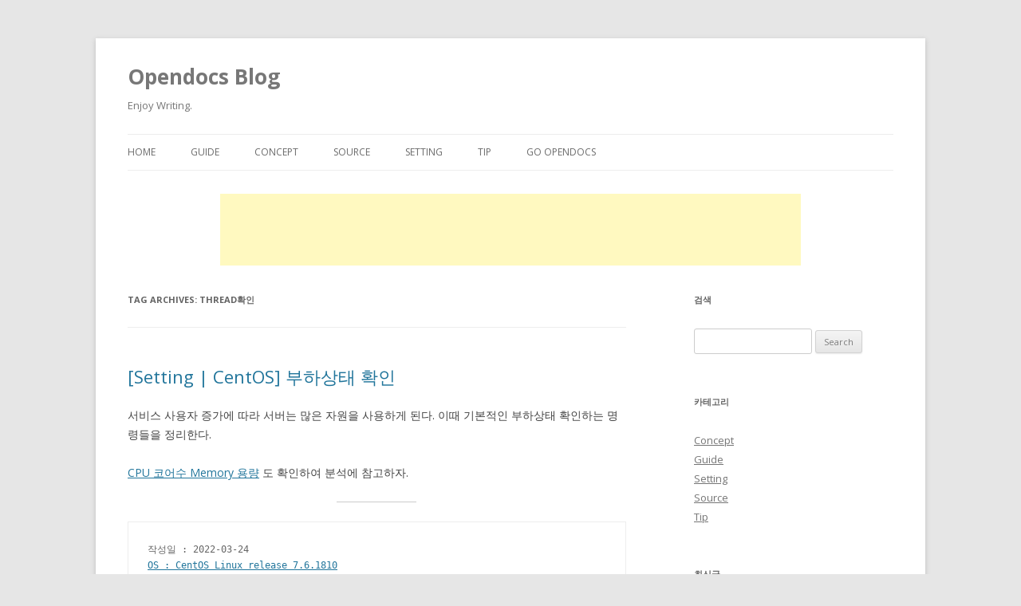

--- FILE ---
content_type: text/html; charset=UTF-8
request_url: https://blog.opendocs.co.kr/?tag=thread%ED%99%95%EC%9D%B8
body_size: 11590
content:
<!DOCTYPE html>
<!--[if IE 7]>
<html class="ie ie7" lang="en-GB">
<![endif]-->
<!--[if IE 8]>
<html class="ie ie8" lang="en-GB">
<![endif]-->
<!--[if !(IE 7) & !(IE 8)]><!-->
<html lang="en-GB">
<!--<![endif]-->
<head>
<meta charset="UTF-8" />
<meta name="viewport" content="width=device-width" />
<title>thread확인 | Opendocs Blog</title>
<link rel="profile" href="https://gmpg.org/xfn/11" />
<link rel="pingback" href="https://blog.opendocs.co.kr/xmlrpc.php">
<!--[if lt IE 9]>
<script src="https://blog.opendocs.co.kr/wp-content/themes/twentytwelve/js/html5.js?ver=3.7.0" type="text/javascript"></script>
<![endif]-->
<meta name='robots' content='max-image-preview:large' />
<link rel='dns-prefetch' href='//fonts.googleapis.com' />
<link href='https://fonts.gstatic.com' crossorigin rel='preconnect' />
<link rel="alternate" type="application/rss+xml" title="Opendocs Blog &raquo; Feed" href="https://blog.opendocs.co.kr/?feed=rss2" />
<link rel="alternate" type="application/rss+xml" title="Opendocs Blog &raquo; Comments Feed" href="https://blog.opendocs.co.kr/?feed=comments-rss2" />
<link rel="alternate" type="application/rss+xml" title="Opendocs Blog &raquo; thread확인 Tag Feed" href="https://blog.opendocs.co.kr/?feed=rss2&#038;tag=thread%ed%99%95%ec%9d%b8" />
<script type="text/javascript">
window._wpemojiSettings = {"baseUrl":"https:\/\/s.w.org\/images\/core\/emoji\/14.0.0\/72x72\/","ext":".png","svgUrl":"https:\/\/s.w.org\/images\/core\/emoji\/14.0.0\/svg\/","svgExt":".svg","source":{"concatemoji":"https:\/\/blog.opendocs.co.kr\/wp-includes\/js\/wp-emoji-release.min.js?ver=6.1.1"}};
/*! This file is auto-generated */
!function(e,a,t){var n,r,o,i=a.createElement("canvas"),p=i.getContext&&i.getContext("2d");function s(e,t){var a=String.fromCharCode,e=(p.clearRect(0,0,i.width,i.height),p.fillText(a.apply(this,e),0,0),i.toDataURL());return p.clearRect(0,0,i.width,i.height),p.fillText(a.apply(this,t),0,0),e===i.toDataURL()}function c(e){var t=a.createElement("script");t.src=e,t.defer=t.type="text/javascript",a.getElementsByTagName("head")[0].appendChild(t)}for(o=Array("flag","emoji"),t.supports={everything:!0,everythingExceptFlag:!0},r=0;r<o.length;r++)t.supports[o[r]]=function(e){if(p&&p.fillText)switch(p.textBaseline="top",p.font="600 32px Arial",e){case"flag":return s([127987,65039,8205,9895,65039],[127987,65039,8203,9895,65039])?!1:!s([55356,56826,55356,56819],[55356,56826,8203,55356,56819])&&!s([55356,57332,56128,56423,56128,56418,56128,56421,56128,56430,56128,56423,56128,56447],[55356,57332,8203,56128,56423,8203,56128,56418,8203,56128,56421,8203,56128,56430,8203,56128,56423,8203,56128,56447]);case"emoji":return!s([129777,127995,8205,129778,127999],[129777,127995,8203,129778,127999])}return!1}(o[r]),t.supports.everything=t.supports.everything&&t.supports[o[r]],"flag"!==o[r]&&(t.supports.everythingExceptFlag=t.supports.everythingExceptFlag&&t.supports[o[r]]);t.supports.everythingExceptFlag=t.supports.everythingExceptFlag&&!t.supports.flag,t.DOMReady=!1,t.readyCallback=function(){t.DOMReady=!0},t.supports.everything||(n=function(){t.readyCallback()},a.addEventListener?(a.addEventListener("DOMContentLoaded",n,!1),e.addEventListener("load",n,!1)):(e.attachEvent("onload",n),a.attachEvent("onreadystatechange",function(){"complete"===a.readyState&&t.readyCallback()})),(e=t.source||{}).concatemoji?c(e.concatemoji):e.wpemoji&&e.twemoji&&(c(e.twemoji),c(e.wpemoji)))}(window,document,window._wpemojiSettings);
</script>
<style type="text/css">
img.wp-smiley,
img.emoji {
	display: inline !important;
	border: none !important;
	box-shadow: none !important;
	height: 1em !important;
	width: 1em !important;
	margin: 0 0.07em !important;
	vertical-align: -0.1em !important;
	background: none !important;
	padding: 0 !important;
}
</style>
	<link rel='stylesheet' id='wp-block-library-css' href='https://blog.opendocs.co.kr/wp-includes/css/dist/block-library/style.min.css?ver=6.1.1' type='text/css' media='all' />
<style id='wp-block-library-theme-inline-css' type='text/css'>
.wp-block-audio figcaption{color:#555;font-size:13px;text-align:center}.is-dark-theme .wp-block-audio figcaption{color:hsla(0,0%,100%,.65)}.wp-block-audio{margin:0 0 1em}.wp-block-code{border:1px solid #ccc;border-radius:4px;font-family:Menlo,Consolas,monaco,monospace;padding:.8em 1em}.wp-block-embed figcaption{color:#555;font-size:13px;text-align:center}.is-dark-theme .wp-block-embed figcaption{color:hsla(0,0%,100%,.65)}.wp-block-embed{margin:0 0 1em}.blocks-gallery-caption{color:#555;font-size:13px;text-align:center}.is-dark-theme .blocks-gallery-caption{color:hsla(0,0%,100%,.65)}.wp-block-image figcaption{color:#555;font-size:13px;text-align:center}.is-dark-theme .wp-block-image figcaption{color:hsla(0,0%,100%,.65)}.wp-block-image{margin:0 0 1em}.wp-block-pullquote{border-top:4px solid;border-bottom:4px solid;margin-bottom:1.75em;color:currentColor}.wp-block-pullquote__citation,.wp-block-pullquote cite,.wp-block-pullquote footer{color:currentColor;text-transform:uppercase;font-size:.8125em;font-style:normal}.wp-block-quote{border-left:.25em solid;margin:0 0 1.75em;padding-left:1em}.wp-block-quote cite,.wp-block-quote footer{color:currentColor;font-size:.8125em;position:relative;font-style:normal}.wp-block-quote.has-text-align-right{border-left:none;border-right:.25em solid;padding-left:0;padding-right:1em}.wp-block-quote.has-text-align-center{border:none;padding-left:0}.wp-block-quote.is-large,.wp-block-quote.is-style-large,.wp-block-quote.is-style-plain{border:none}.wp-block-search .wp-block-search__label{font-weight:700}.wp-block-search__button{border:1px solid #ccc;padding:.375em .625em}:where(.wp-block-group.has-background){padding:1.25em 2.375em}.wp-block-separator.has-css-opacity{opacity:.4}.wp-block-separator{border:none;border-bottom:2px solid;margin-left:auto;margin-right:auto}.wp-block-separator.has-alpha-channel-opacity{opacity:1}.wp-block-separator:not(.is-style-wide):not(.is-style-dots){width:100px}.wp-block-separator.has-background:not(.is-style-dots){border-bottom:none;height:1px}.wp-block-separator.has-background:not(.is-style-wide):not(.is-style-dots){height:2px}.wp-block-table{margin:"0 0 1em 0"}.wp-block-table thead{border-bottom:3px solid}.wp-block-table tfoot{border-top:3px solid}.wp-block-table td,.wp-block-table th{word-break:normal}.wp-block-table figcaption{color:#555;font-size:13px;text-align:center}.is-dark-theme .wp-block-table figcaption{color:hsla(0,0%,100%,.65)}.wp-block-video figcaption{color:#555;font-size:13px;text-align:center}.is-dark-theme .wp-block-video figcaption{color:hsla(0,0%,100%,.65)}.wp-block-video{margin:0 0 1em}.wp-block-template-part.has-background{padding:1.25em 2.375em;margin-top:0;margin-bottom:0}
</style>
<link rel='stylesheet' id='classic-theme-styles-css' href='https://blog.opendocs.co.kr/wp-includes/css/classic-themes.min.css?ver=1' type='text/css' media='all' />
<style id='global-styles-inline-css' type='text/css'>
body{--wp--preset--color--black: #000000;--wp--preset--color--cyan-bluish-gray: #abb8c3;--wp--preset--color--white: #fff;--wp--preset--color--pale-pink: #f78da7;--wp--preset--color--vivid-red: #cf2e2e;--wp--preset--color--luminous-vivid-orange: #ff6900;--wp--preset--color--luminous-vivid-amber: #fcb900;--wp--preset--color--light-green-cyan: #7bdcb5;--wp--preset--color--vivid-green-cyan: #00d084;--wp--preset--color--pale-cyan-blue: #8ed1fc;--wp--preset--color--vivid-cyan-blue: #0693e3;--wp--preset--color--vivid-purple: #9b51e0;--wp--preset--color--blue: #21759b;--wp--preset--color--dark-gray: #444;--wp--preset--color--medium-gray: #9f9f9f;--wp--preset--color--light-gray: #e6e6e6;--wp--preset--gradient--vivid-cyan-blue-to-vivid-purple: linear-gradient(135deg,rgba(6,147,227,1) 0%,rgb(155,81,224) 100%);--wp--preset--gradient--light-green-cyan-to-vivid-green-cyan: linear-gradient(135deg,rgb(122,220,180) 0%,rgb(0,208,130) 100%);--wp--preset--gradient--luminous-vivid-amber-to-luminous-vivid-orange: linear-gradient(135deg,rgba(252,185,0,1) 0%,rgba(255,105,0,1) 100%);--wp--preset--gradient--luminous-vivid-orange-to-vivid-red: linear-gradient(135deg,rgba(255,105,0,1) 0%,rgb(207,46,46) 100%);--wp--preset--gradient--very-light-gray-to-cyan-bluish-gray: linear-gradient(135deg,rgb(238,238,238) 0%,rgb(169,184,195) 100%);--wp--preset--gradient--cool-to-warm-spectrum: linear-gradient(135deg,rgb(74,234,220) 0%,rgb(151,120,209) 20%,rgb(207,42,186) 40%,rgb(238,44,130) 60%,rgb(251,105,98) 80%,rgb(254,248,76) 100%);--wp--preset--gradient--blush-light-purple: linear-gradient(135deg,rgb(255,206,236) 0%,rgb(152,150,240) 100%);--wp--preset--gradient--blush-bordeaux: linear-gradient(135deg,rgb(254,205,165) 0%,rgb(254,45,45) 50%,rgb(107,0,62) 100%);--wp--preset--gradient--luminous-dusk: linear-gradient(135deg,rgb(255,203,112) 0%,rgb(199,81,192) 50%,rgb(65,88,208) 100%);--wp--preset--gradient--pale-ocean: linear-gradient(135deg,rgb(255,245,203) 0%,rgb(182,227,212) 50%,rgb(51,167,181) 100%);--wp--preset--gradient--electric-grass: linear-gradient(135deg,rgb(202,248,128) 0%,rgb(113,206,126) 100%);--wp--preset--gradient--midnight: linear-gradient(135deg,rgb(2,3,129) 0%,rgb(40,116,252) 100%);--wp--preset--duotone--dark-grayscale: url('#wp-duotone-dark-grayscale');--wp--preset--duotone--grayscale: url('#wp-duotone-grayscale');--wp--preset--duotone--purple-yellow: url('#wp-duotone-purple-yellow');--wp--preset--duotone--blue-red: url('#wp-duotone-blue-red');--wp--preset--duotone--midnight: url('#wp-duotone-midnight');--wp--preset--duotone--magenta-yellow: url('#wp-duotone-magenta-yellow');--wp--preset--duotone--purple-green: url('#wp-duotone-purple-green');--wp--preset--duotone--blue-orange: url('#wp-duotone-blue-orange');--wp--preset--font-size--small: 13px;--wp--preset--font-size--medium: 20px;--wp--preset--font-size--large: 36px;--wp--preset--font-size--x-large: 42px;--wp--preset--spacing--20: 0.44rem;--wp--preset--spacing--30: 0.67rem;--wp--preset--spacing--40: 1rem;--wp--preset--spacing--50: 1.5rem;--wp--preset--spacing--60: 2.25rem;--wp--preset--spacing--70: 3.38rem;--wp--preset--spacing--80: 5.06rem;}:where(.is-layout-flex){gap: 0.5em;}body .is-layout-flow > .alignleft{float: left;margin-inline-start: 0;margin-inline-end: 2em;}body .is-layout-flow > .alignright{float: right;margin-inline-start: 2em;margin-inline-end: 0;}body .is-layout-flow > .aligncenter{margin-left: auto !important;margin-right: auto !important;}body .is-layout-constrained > .alignleft{float: left;margin-inline-start: 0;margin-inline-end: 2em;}body .is-layout-constrained > .alignright{float: right;margin-inline-start: 2em;margin-inline-end: 0;}body .is-layout-constrained > .aligncenter{margin-left: auto !important;margin-right: auto !important;}body .is-layout-constrained > :where(:not(.alignleft):not(.alignright):not(.alignfull)){max-width: var(--wp--style--global--content-size);margin-left: auto !important;margin-right: auto !important;}body .is-layout-constrained > .alignwide{max-width: var(--wp--style--global--wide-size);}body .is-layout-flex{display: flex;}body .is-layout-flex{flex-wrap: wrap;align-items: center;}body .is-layout-flex > *{margin: 0;}:where(.wp-block-columns.is-layout-flex){gap: 2em;}.has-black-color{color: var(--wp--preset--color--black) !important;}.has-cyan-bluish-gray-color{color: var(--wp--preset--color--cyan-bluish-gray) !important;}.has-white-color{color: var(--wp--preset--color--white) !important;}.has-pale-pink-color{color: var(--wp--preset--color--pale-pink) !important;}.has-vivid-red-color{color: var(--wp--preset--color--vivid-red) !important;}.has-luminous-vivid-orange-color{color: var(--wp--preset--color--luminous-vivid-orange) !important;}.has-luminous-vivid-amber-color{color: var(--wp--preset--color--luminous-vivid-amber) !important;}.has-light-green-cyan-color{color: var(--wp--preset--color--light-green-cyan) !important;}.has-vivid-green-cyan-color{color: var(--wp--preset--color--vivid-green-cyan) !important;}.has-pale-cyan-blue-color{color: var(--wp--preset--color--pale-cyan-blue) !important;}.has-vivid-cyan-blue-color{color: var(--wp--preset--color--vivid-cyan-blue) !important;}.has-vivid-purple-color{color: var(--wp--preset--color--vivid-purple) !important;}.has-black-background-color{background-color: var(--wp--preset--color--black) !important;}.has-cyan-bluish-gray-background-color{background-color: var(--wp--preset--color--cyan-bluish-gray) !important;}.has-white-background-color{background-color: var(--wp--preset--color--white) !important;}.has-pale-pink-background-color{background-color: var(--wp--preset--color--pale-pink) !important;}.has-vivid-red-background-color{background-color: var(--wp--preset--color--vivid-red) !important;}.has-luminous-vivid-orange-background-color{background-color: var(--wp--preset--color--luminous-vivid-orange) !important;}.has-luminous-vivid-amber-background-color{background-color: var(--wp--preset--color--luminous-vivid-amber) !important;}.has-light-green-cyan-background-color{background-color: var(--wp--preset--color--light-green-cyan) !important;}.has-vivid-green-cyan-background-color{background-color: var(--wp--preset--color--vivid-green-cyan) !important;}.has-pale-cyan-blue-background-color{background-color: var(--wp--preset--color--pale-cyan-blue) !important;}.has-vivid-cyan-blue-background-color{background-color: var(--wp--preset--color--vivid-cyan-blue) !important;}.has-vivid-purple-background-color{background-color: var(--wp--preset--color--vivid-purple) !important;}.has-black-border-color{border-color: var(--wp--preset--color--black) !important;}.has-cyan-bluish-gray-border-color{border-color: var(--wp--preset--color--cyan-bluish-gray) !important;}.has-white-border-color{border-color: var(--wp--preset--color--white) !important;}.has-pale-pink-border-color{border-color: var(--wp--preset--color--pale-pink) !important;}.has-vivid-red-border-color{border-color: var(--wp--preset--color--vivid-red) !important;}.has-luminous-vivid-orange-border-color{border-color: var(--wp--preset--color--luminous-vivid-orange) !important;}.has-luminous-vivid-amber-border-color{border-color: var(--wp--preset--color--luminous-vivid-amber) !important;}.has-light-green-cyan-border-color{border-color: var(--wp--preset--color--light-green-cyan) !important;}.has-vivid-green-cyan-border-color{border-color: var(--wp--preset--color--vivid-green-cyan) !important;}.has-pale-cyan-blue-border-color{border-color: var(--wp--preset--color--pale-cyan-blue) !important;}.has-vivid-cyan-blue-border-color{border-color: var(--wp--preset--color--vivid-cyan-blue) !important;}.has-vivid-purple-border-color{border-color: var(--wp--preset--color--vivid-purple) !important;}.has-vivid-cyan-blue-to-vivid-purple-gradient-background{background: var(--wp--preset--gradient--vivid-cyan-blue-to-vivid-purple) !important;}.has-light-green-cyan-to-vivid-green-cyan-gradient-background{background: var(--wp--preset--gradient--light-green-cyan-to-vivid-green-cyan) !important;}.has-luminous-vivid-amber-to-luminous-vivid-orange-gradient-background{background: var(--wp--preset--gradient--luminous-vivid-amber-to-luminous-vivid-orange) !important;}.has-luminous-vivid-orange-to-vivid-red-gradient-background{background: var(--wp--preset--gradient--luminous-vivid-orange-to-vivid-red) !important;}.has-very-light-gray-to-cyan-bluish-gray-gradient-background{background: var(--wp--preset--gradient--very-light-gray-to-cyan-bluish-gray) !important;}.has-cool-to-warm-spectrum-gradient-background{background: var(--wp--preset--gradient--cool-to-warm-spectrum) !important;}.has-blush-light-purple-gradient-background{background: var(--wp--preset--gradient--blush-light-purple) !important;}.has-blush-bordeaux-gradient-background{background: var(--wp--preset--gradient--blush-bordeaux) !important;}.has-luminous-dusk-gradient-background{background: var(--wp--preset--gradient--luminous-dusk) !important;}.has-pale-ocean-gradient-background{background: var(--wp--preset--gradient--pale-ocean) !important;}.has-electric-grass-gradient-background{background: var(--wp--preset--gradient--electric-grass) !important;}.has-midnight-gradient-background{background: var(--wp--preset--gradient--midnight) !important;}.has-small-font-size{font-size: var(--wp--preset--font-size--small) !important;}.has-medium-font-size{font-size: var(--wp--preset--font-size--medium) !important;}.has-large-font-size{font-size: var(--wp--preset--font-size--large) !important;}.has-x-large-font-size{font-size: var(--wp--preset--font-size--x-large) !important;}
.wp-block-navigation a:where(:not(.wp-element-button)){color: inherit;}
:where(.wp-block-columns.is-layout-flex){gap: 2em;}
.wp-block-pullquote{font-size: 1.5em;line-height: 1.6;}
</style>
<link rel='stylesheet' id='twentytwelve-fonts-css' href='https://fonts.googleapis.com/css?family=Open+Sans%3A400italic%2C700italic%2C400%2C700&#038;subset=latin%2Clatin-ext&#038;display=fallback' type='text/css' media='all' />
<link rel='stylesheet' id='twentytwelve-style-css' href='https://blog.opendocs.co.kr/wp-content/themes/twentytwelve/style.css?ver=20210403' type='text/css' media='all' />
<link rel='stylesheet' id='twentytwelve-block-style-css' href='https://blog.opendocs.co.kr/wp-content/themes/twentytwelve/css/blocks.css?ver=20190406' type='text/css' media='all' />
<!--[if lt IE 9]>
<link rel='stylesheet' id='twentytwelve-ie-css' href='https://blog.opendocs.co.kr/wp-content/themes/twentytwelve/css/ie.css?ver=20150214' type='text/css' media='all' />
<![endif]-->
<link rel='stylesheet' id='hcb-style-css' href='https://blog.opendocs.co.kr/wp-content/plugins/highlighting-code-block/build/css/hcb_style.css?ver=1.6.0' type='text/css' media='all' />
<style id='hcb-style-inline-css' type='text/css'>
:root{--hcb-font-size: 14px}:root{--hcb-font-size--mobile: 13px}:root{--hcb-font-family:Menlo, Consolas, "メイリオ", sans-serif;}
</style>
<link rel='stylesheet' id='hcb-coloring-css' href='https://blog.opendocs.co.kr/wp-content/plugins/highlighting-code-block/build/css/coloring_light.css?ver=1.6.0' type='text/css' media='all' />
<script type='text/javascript' src='https://blog.opendocs.co.kr/wp-includes/js/jquery/jquery.min.js?ver=3.6.1' id='jquery-core-js'></script>
<script type='text/javascript' src='https://blog.opendocs.co.kr/wp-includes/js/jquery/jquery-migrate.min.js?ver=3.3.2' id='jquery-migrate-js'></script>
<link rel="https://api.w.org/" href="https://blog.opendocs.co.kr/index.php?rest_route=/" /><link rel="alternate" type="application/json" href="https://blog.opendocs.co.kr/index.php?rest_route=/wp/v2/tags/160" /><link rel="EditURI" type="application/rsd+xml" title="RSD" href="https://blog.opendocs.co.kr/xmlrpc.php?rsd" />
<link rel="wlwmanifest" type="application/wlwmanifest+xml" href="https://blog.opendocs.co.kr/wp-includes/wlwmanifest.xml" />
<meta name="generator" content="WordPress 6.1.1" />
<meta name="generator" content="Site Kit by Google 1.78.0" />
<!-- Google AdSense snippet added by Site Kit -->
<meta name="google-adsense-platform-account" content="ca-host-pub-2644536267352236">
<meta name="google-adsense-platform-domain" content="sitekit.withgoogle.com">
<!-- End Google AdSense snippet added by Site Kit -->
	<style type="text/css" id="twentytwelve-header-css">
			.site-header h1 a,
		.site-header h2 {
			color: #777777;
		}
		</style>
	<link rel="icon" href="https://blog.opendocs.co.kr/wp-content/uploads/2020/08/cropped-opd_5_5_00A0E9-32x32.png" sizes="32x32" />
<link rel="icon" href="https://blog.opendocs.co.kr/wp-content/uploads/2020/08/cropped-opd_5_5_00A0E9-192x192.png" sizes="192x192" />
<link rel="apple-touch-icon" href="https://blog.opendocs.co.kr/wp-content/uploads/2020/08/cropped-opd_5_5_00A0E9-180x180.png" />
<meta name="msapplication-TileImage" content="https://blog.opendocs.co.kr/wp-content/uploads/2020/08/cropped-opd_5_5_00A0E9-270x270.png" />
		<style type="text/css" id="wp-custom-css">
			footer.entry-meta{color:#aaa}
.code_block{padding:20px 0px;border:1px solid #ddd;background-color:#e1e1e1 !important}
.code_block table{}
.code_block table td{}
.code_block table td.gutter div.line{padding:3px 10px !important}
.code_block table td.code div.line{padding:3px 10px !important}		</style>
		</head>

<body class="archive tag tag-thread tag-160 wp-embed-responsive custom-font-enabled single-author">
<svg xmlns="http://www.w3.org/2000/svg" viewBox="0 0 0 0" width="0" height="0" focusable="false" role="none" style="visibility: hidden; position: absolute; left: -9999px; overflow: hidden;" ><defs><filter id="wp-duotone-dark-grayscale"><feColorMatrix color-interpolation-filters="sRGB" type="matrix" values=" .299 .587 .114 0 0 .299 .587 .114 0 0 .299 .587 .114 0 0 .299 .587 .114 0 0 " /><feComponentTransfer color-interpolation-filters="sRGB" ><feFuncR type="table" tableValues="0 0.49803921568627" /><feFuncG type="table" tableValues="0 0.49803921568627" /><feFuncB type="table" tableValues="0 0.49803921568627" /><feFuncA type="table" tableValues="1 1" /></feComponentTransfer><feComposite in2="SourceGraphic" operator="in" /></filter></defs></svg><svg xmlns="http://www.w3.org/2000/svg" viewBox="0 0 0 0" width="0" height="0" focusable="false" role="none" style="visibility: hidden; position: absolute; left: -9999px; overflow: hidden;" ><defs><filter id="wp-duotone-grayscale"><feColorMatrix color-interpolation-filters="sRGB" type="matrix" values=" .299 .587 .114 0 0 .299 .587 .114 0 0 .299 .587 .114 0 0 .299 .587 .114 0 0 " /><feComponentTransfer color-interpolation-filters="sRGB" ><feFuncR type="table" tableValues="0 1" /><feFuncG type="table" tableValues="0 1" /><feFuncB type="table" tableValues="0 1" /><feFuncA type="table" tableValues="1 1" /></feComponentTransfer><feComposite in2="SourceGraphic" operator="in" /></filter></defs></svg><svg xmlns="http://www.w3.org/2000/svg" viewBox="0 0 0 0" width="0" height="0" focusable="false" role="none" style="visibility: hidden; position: absolute; left: -9999px; overflow: hidden;" ><defs><filter id="wp-duotone-purple-yellow"><feColorMatrix color-interpolation-filters="sRGB" type="matrix" values=" .299 .587 .114 0 0 .299 .587 .114 0 0 .299 .587 .114 0 0 .299 .587 .114 0 0 " /><feComponentTransfer color-interpolation-filters="sRGB" ><feFuncR type="table" tableValues="0.54901960784314 0.98823529411765" /><feFuncG type="table" tableValues="0 1" /><feFuncB type="table" tableValues="0.71764705882353 0.25490196078431" /><feFuncA type="table" tableValues="1 1" /></feComponentTransfer><feComposite in2="SourceGraphic" operator="in" /></filter></defs></svg><svg xmlns="http://www.w3.org/2000/svg" viewBox="0 0 0 0" width="0" height="0" focusable="false" role="none" style="visibility: hidden; position: absolute; left: -9999px; overflow: hidden;" ><defs><filter id="wp-duotone-blue-red"><feColorMatrix color-interpolation-filters="sRGB" type="matrix" values=" .299 .587 .114 0 0 .299 .587 .114 0 0 .299 .587 .114 0 0 .299 .587 .114 0 0 " /><feComponentTransfer color-interpolation-filters="sRGB" ><feFuncR type="table" tableValues="0 1" /><feFuncG type="table" tableValues="0 0.27843137254902" /><feFuncB type="table" tableValues="0.5921568627451 0.27843137254902" /><feFuncA type="table" tableValues="1 1" /></feComponentTransfer><feComposite in2="SourceGraphic" operator="in" /></filter></defs></svg><svg xmlns="http://www.w3.org/2000/svg" viewBox="0 0 0 0" width="0" height="0" focusable="false" role="none" style="visibility: hidden; position: absolute; left: -9999px; overflow: hidden;" ><defs><filter id="wp-duotone-midnight"><feColorMatrix color-interpolation-filters="sRGB" type="matrix" values=" .299 .587 .114 0 0 .299 .587 .114 0 0 .299 .587 .114 0 0 .299 .587 .114 0 0 " /><feComponentTransfer color-interpolation-filters="sRGB" ><feFuncR type="table" tableValues="0 0" /><feFuncG type="table" tableValues="0 0.64705882352941" /><feFuncB type="table" tableValues="0 1" /><feFuncA type="table" tableValues="1 1" /></feComponentTransfer><feComposite in2="SourceGraphic" operator="in" /></filter></defs></svg><svg xmlns="http://www.w3.org/2000/svg" viewBox="0 0 0 0" width="0" height="0" focusable="false" role="none" style="visibility: hidden; position: absolute; left: -9999px; overflow: hidden;" ><defs><filter id="wp-duotone-magenta-yellow"><feColorMatrix color-interpolation-filters="sRGB" type="matrix" values=" .299 .587 .114 0 0 .299 .587 .114 0 0 .299 .587 .114 0 0 .299 .587 .114 0 0 " /><feComponentTransfer color-interpolation-filters="sRGB" ><feFuncR type="table" tableValues="0.78039215686275 1" /><feFuncG type="table" tableValues="0 0.94901960784314" /><feFuncB type="table" tableValues="0.35294117647059 0.47058823529412" /><feFuncA type="table" tableValues="1 1" /></feComponentTransfer><feComposite in2="SourceGraphic" operator="in" /></filter></defs></svg><svg xmlns="http://www.w3.org/2000/svg" viewBox="0 0 0 0" width="0" height="0" focusable="false" role="none" style="visibility: hidden; position: absolute; left: -9999px; overflow: hidden;" ><defs><filter id="wp-duotone-purple-green"><feColorMatrix color-interpolation-filters="sRGB" type="matrix" values=" .299 .587 .114 0 0 .299 .587 .114 0 0 .299 .587 .114 0 0 .299 .587 .114 0 0 " /><feComponentTransfer color-interpolation-filters="sRGB" ><feFuncR type="table" tableValues="0.65098039215686 0.40392156862745" /><feFuncG type="table" tableValues="0 1" /><feFuncB type="table" tableValues="0.44705882352941 0.4" /><feFuncA type="table" tableValues="1 1" /></feComponentTransfer><feComposite in2="SourceGraphic" operator="in" /></filter></defs></svg><svg xmlns="http://www.w3.org/2000/svg" viewBox="0 0 0 0" width="0" height="0" focusable="false" role="none" style="visibility: hidden; position: absolute; left: -9999px; overflow: hidden;" ><defs><filter id="wp-duotone-blue-orange"><feColorMatrix color-interpolation-filters="sRGB" type="matrix" values=" .299 .587 .114 0 0 .299 .587 .114 0 0 .299 .587 .114 0 0 .299 .587 .114 0 0 " /><feComponentTransfer color-interpolation-filters="sRGB" ><feFuncR type="table" tableValues="0.098039215686275 1" /><feFuncG type="table" tableValues="0 0.66274509803922" /><feFuncB type="table" tableValues="0.84705882352941 0.41960784313725" /><feFuncA type="table" tableValues="1 1" /></feComponentTransfer><feComposite in2="SourceGraphic" operator="in" /></filter></defs></svg><div id="page" class="hfeed site">
	<header id="masthead" class="site-header" role="banner">
		<hgroup>
			<h1 class="site-title"><a href="https://blog.opendocs.co.kr/" title="Opendocs Blog" rel="home">Opendocs Blog</a></h1>
			<h2 class="site-description">Enjoy Writing.</h2>
		</hgroup>

		<nav id="site-navigation" class="main-navigation" role="navigation" style="display:none">
			<!--button class="menu-toggle">Menu</button-->
			<a class="assistive-text" href="#content" title="Skip to content">Skip to content</a>
			<div class="menu-default-container"><ul id="menu-default" class="nav-menu"><li id="menu-item-56" class="menu-item menu-item-type-custom menu-item-object-custom menu-item-home menu-item-56"><a href="https://blog.opendocs.co.kr/">Home</a></li>
<li id="menu-item-104" class="menu-item menu-item-type-taxonomy menu-item-object-category menu-item-104"><a href="https://blog.opendocs.co.kr/?cat=1">Guide</a></li>
<li id="menu-item-111" class="menu-item menu-item-type-taxonomy menu-item-object-category menu-item-111"><a href="https://blog.opendocs.co.kr/?cat=14">Concept</a></li>
<li id="menu-item-112" class="menu-item menu-item-type-taxonomy menu-item-object-category menu-item-112"><a href="https://blog.opendocs.co.kr/?cat=15">Source</a></li>
<li id="menu-item-59" class="menu-item menu-item-type-taxonomy menu-item-object-category menu-item-59"><a href="https://blog.opendocs.co.kr/?cat=2">Setting</a></li>
<li id="menu-item-113" class="menu-item menu-item-type-taxonomy menu-item-object-category menu-item-113"><a href="https://blog.opendocs.co.kr/?cat=13">Tip</a></li>
<li id="menu-item-60" class="menu-item menu-item-type-custom menu-item-object-custom menu-item-60"><a href="https://opendocs.co.kr">Go Opendocs</a></li>
</ul></div>		</nav><!-- #site-navigation -->

			</header><!-- #masthead -->

	<div id="main" class="wrapper">
<script src="https://ajax.googleapis.com/ajax/libs/jquery/3.5.1/jquery.min.js"></script>
<script async src="https://pagead2.googlesyndication.com/pagead/js/adsbygoogle.js"></script>
<div id="ad_wrap">
  <div class="opened_box">
    <!-- AD Start -->
    <ins class="adsbygoogle ads_responsive"
      style="display:inline-block"
      data-ad-client="ca-pub-9346228172153632"
      data-ad-slot="7390522470"></ins>
    <!-- AD End -->
  </div>
</div><!-- End AdWrap -->
<style>
/** ads */
#ad_wrap {width:auto;margin:0px auto;padding:5px 0px;position:relative}
#ad_wrap div.opened_box{text-align:center;background:url('../images/common/ad_msg.png') center no-repeat;}
#ad_wrap div.opened_box ins.ads_responsive{text-align:center;width:320px;height:100px;}
@media(min-width: 500px) {
    #ad_wrap div.opened_box ins.ads_responsive{width:468px;height:60px;} 
}
@media(min-width: 600px) {
    .main-navigation ul.nav-menu.toggled-on, .menu-toggle {display:block !important;}
}
@media(min-width: 800px) {
    #ad_wrap div.opened_box ins.ads_responsive{width:728px;height:90px;} 
}
</style>
<script>
if($("body").width() > 600) {
    $("#site-navigation").show();
}
</script>
<script>
// Ad Sense
$(function(){
  var $analyticsOff = $('.adsbygoogle:hidden');
  var $analyticsOn = $('.adsbygoogle:visible');

  $analyticsOff.each(function() {
    $(this).remove();
  });
  $analyticsOn.each(function() {
    (adsbygoogle = window.adsbygoogle || []).push({});
  });
});
</script>
	<section id="primary" class="site-content">
		<div id="content" role="main">

					<header class="archive-header">
				<h1 class="archive-title">
				Tag Archives: <span>thread확인</span>				</h1>

						</header><!-- .archive-header -->

			
	<article id="post-512" class="post-512 post type-post status-publish format-standard hentry category-setting tag-centos-openfile tag-centos-- tag-open-file-- tag-pid tag-prlimit tag-tcpdump tag-thread tag-ulimit tag-158 tag-161">
				<header class="entry-header">
			
						<h1 class="entry-title">
				<a href="https://blog.opendocs.co.kr/?p=512" rel="bookmark">[Setting | CentOS] 부하상태 확인</a>
			</h1>
								</header><!-- .entry-header -->

				<div class="entry-content">
			
<p>서비스 사용자 증가에 따라 서버는 많은 자원을 사용하게 된다. 이때 기본적인 부하상태 확인하는 명령들을 정리한다.</p>



<p><a rel="noreferrer noopener" href="https://blog.opendocs.co.kr/?p=531" data-type="URL" data-id="https://blog.opendocs.co.kr/?p=531" target="_blank">CPU 코어수 Memory 용량</a> 도 확인하여 분석에 참고하자.</p>



<hr class="wp-block-separator"/>



<pre class="wp-block-preformatted">작성일 : 2022-03-24
<a href="https://blog.opendocs.co.kr/?p=531" data-type="URL" data-id="https://blog.opendocs.co.kr/?p=531">OS : CentOS Linux release 7.6.1810</a></pre>



<hr class="wp-block-separator"/>



<div class="wp-block-image"><figure class="aligncenter size-full"><img decoding="async" width="400" height="180" src="https://blog.opendocs.co.kr/wp-content/uploads/2021/07/centos_setting.jpg" alt="" class="wp-image-330" srcset="https://blog.opendocs.co.kr/wp-content/uploads/2021/07/centos_setting.jpg 400w, https://blog.opendocs.co.kr/wp-content/uploads/2021/07/centos_setting-300x135.jpg 300w" sizes="(max-width: 400px) 100vw, 400px" /></figure></div>



<hr class="wp-block-separator"/>



<p>1&gt; PID 값 확인</p>


<div class="wp-block-syntaxhighlighter-code "><pre class="brush: bash; title: ; notranslate" title="">
ps -ef | grep &#91;구분명] | grep -v grep | awk '/&#91;실행명]/ {print $2}'

# EX&gt; tomcat pid
ps -ef | grep tomcat | grep -v grep | awk '/java/ {print $2}'

# EX&gt; node application pid
ps -ef | grep opendocs | grep -v grep | awk '/node/ {print $2}'
</pre></div>


<hr class="wp-block-separator"/>



<p>2&gt; thread 수 확인</p>


<div class="wp-block-syntaxhighlighter-code "><pre class="brush: bash; title: ; notranslate" title="">
ps uH p &#91;PID] | wc -l
</pre></div>


<p>※ 쓰레드는 메모리를 증가시키므로 top 명령으로 체크가 필요</p>



<hr class="wp-block-separator"/>



<p>3&gt; open file 수 확인</p>


<div class="wp-block-syntaxhighlighter-code "><pre class="brush: bash; title: ; notranslate" title="">
lsof -p &#91;PID] | wc -l
</pre></div>


<p>※ 리눅스는 파일 단위로 소켓을 관리하므로 해당 프로세스가 열고있는 파일 수 체크가 필요</p>



<hr class="wp-block-separator"/>



<p>4&gt;  ulimit &amp; prlimit (시스템 자원 사용제한) 설정값 확인</p>


<div class="wp-block-syntaxhighlighter-code "><pre class="brush: bash; title: ; notranslate" title="">
# 시스템 전체
ulimit -Hn
ulimit -Sn
# 특정 프로세스
prlimit --nofile --output RESOURCE,SOFT,HARD --pid &#91;PID]
</pre></div>


<p>※ ulimit / prlimit 설정값 제한에 따라 open file 수가 제한됨</p>



<hr class="wp-block-separator"/>



<p>5> port 수 확인</p>


<div class="wp-block-syntaxhighlighter-code "><pre class="brush: bash; title: ; notranslate" title="">
# 전체 오픈된 포트
netstat -an | wc -l

# PORT 확인
netstat -an | grep &#91;PORT] | wc -l

# IP로 확인
netstat -an | grep &#91;IP] | wc -l

# 상태별 확인
netstat -ant | awk '{print $6}' | sort | uniq -c | sort -n
</pre></div>


<hr class="wp-block-separator"/>



<p>6> tcpdump 로 패킷확인</p>


<div class="wp-block-syntaxhighlighter-code "><pre class="brush: plain; title: ; notranslate" title="">
# 패킷목록
tcpdump -i eth0 dst &#91;IP]
# 헤더정보
tcpdump -vvvs 1024 -l -A | egrep --line-buffered &quot;^........(GET |HTTP\/|POST |HEAD )|^&#91;A-Za-z0-9-]+: &quot; | sed -r 's/^........(GET |HTTP\/|POST |HEAD )/\n\1/g'
</pre></div>					</div><!-- .entry-content -->
		
		<footer class="entry-meta">
			This entry was posted in <a href="https://blog.opendocs.co.kr/?cat=2" rel="category">Setting</a> and tagged <a href="https://blog.opendocs.co.kr/?tag=centos-openfile" rel="tag">centos openfile</a>, <a href="https://blog.opendocs.co.kr/?tag=centos-%ec%9e%90%ec%9b%90-%ec%82%ac%ec%9a%a9%ec%a0%9c%ed%95%9c" rel="tag">centos 자원 사용제한</a>, <a href="https://blog.opendocs.co.kr/?tag=open-file-%ec%88%98-%ed%99%95%ec%9d%b8" rel="tag">open file 수 확인</a>, <a href="https://blog.opendocs.co.kr/?tag=pid%ed%99%95%ec%9d%b8" rel="tag">pid확인</a>, <a href="https://blog.opendocs.co.kr/?tag=prlimit" rel="tag">prlimit</a>, <a href="https://blog.opendocs.co.kr/?tag=tcpdump" rel="tag">tcpdump</a>, <a href="https://blog.opendocs.co.kr/?tag=thread%ed%99%95%ec%9d%b8" rel="tag">thread확인</a>, <a href="https://blog.opendocs.co.kr/?tag=ulimit" rel="tag">ulimit</a>, <a href="https://blog.opendocs.co.kr/?tag=%eb%b6%80%ed%95%98%ec%b2%b4%ed%81%ac" rel="tag">부하체크</a>, <a href="https://blog.opendocs.co.kr/?tag=%ec%93%b0%eb%a0%88%eb%93%9c%ec%88%98" rel="tag">쓰레드수</a> on <a href="https://blog.opendocs.co.kr/?p=512" title="2:19 PM" rel="bookmark"><time class="entry-date" datetime="2022-03-18T14:19:44+09:00">2022-03-18</time></a><span class="by-author"> by <span class="author vcard"><a class="url fn n" href="https://blog.opendocs.co.kr/?author=1" title="View all posts by opendocs" rel="author">opendocs</a></span></span>.								</footer><!-- .entry-meta -->
	</article><!-- #post -->

		
		</div><!-- #content -->
	</section><!-- #primary -->


			<div id="secondary" class="widget-area" role="complementary">
			<aside id="search-2" class="widget widget_search"><h3 class="widget-title">검색</h3><form role="search" method="get" id="searchform" class="searchform" action="https://blog.opendocs.co.kr/">
				<div>
					<label class="screen-reader-text" for="s">Search for:</label>
					<input type="text" value="" name="s" id="s" />
					<input type="submit" id="searchsubmit" value="Search" />
				</div>
			</form></aside><aside id="categories-2" class="widget widget_categories"><h3 class="widget-title">카테고리</h3>
			<ul>
					<li class="cat-item cat-item-14"><a href="https://blog.opendocs.co.kr/?cat=14">Concept</a>
</li>
	<li class="cat-item cat-item-1"><a href="https://blog.opendocs.co.kr/?cat=1">Guide</a>
</li>
	<li class="cat-item cat-item-2"><a href="https://blog.opendocs.co.kr/?cat=2">Setting</a>
</li>
	<li class="cat-item cat-item-15"><a href="https://blog.opendocs.co.kr/?cat=15">Source</a>
</li>
	<li class="cat-item cat-item-13"><a href="https://blog.opendocs.co.kr/?cat=13">Tip</a>
</li>
			</ul>

			</aside>
		<aside id="recent-posts-2" class="widget widget_recent_entries">
		<h3 class="widget-title">최신글</h3>
		<ul>
											<li>
					<a href="https://blog.opendocs.co.kr/?p=1316">[Setting | Ubuntu] Nginx 설치 및 인증서 설정</a>
									</li>
											<li>
					<a href="https://blog.opendocs.co.kr/?p=1313">[Tip | Git] 폴더 / 파일명이 반영되지 않을때</a>
									</li>
											<li>
					<a href="https://blog.opendocs.co.kr/?p=1308">[Setting | Ubuntu] Docker 삭제</a>
									</li>
											<li>
					<a href="https://blog.opendocs.co.kr/?p=1303">[Tip | Docker] 컨테이너 자원할당 변경</a>
									</li>
											<li>
					<a href="https://blog.opendocs.co.kr/?p=1297">[Tip | Ubuntu] 논리 볼륨 크기 조정</a>
									</li>
					</ul>

		</aside><div id="ad_wrap_sidebar">
    <div class="opened_box_sidebar">
        <!-- AD Start -->
        <ins class="adsbygoogle ads_responsive"
            style="display:block"
            data-ad-client="ca-pub-9346228172153632"
            data-ad-slot="7096424300"
            data-ad-format="auto"
            data-full-width-responsive="false"></ins>
    <!-- AD End -->
  </div>
</div><!-- End AdWrap -->
<style>
/** ads */
#ad_wrap_sidebar{width:auto;margin:0px auto;position:relative}
#ad_wrap_sidebar div.opened_box_sidebar{text-align:center;background:url('../images/common/ad_msg.png') center no-repeat;}
#ad_wrap div.opened_box_sidebar ins.ads_responsive{text-align:center}
@media(min-width: 500px) {
    #ad_wrap_sidebar div.opened_box_sidebar ins.ads_responsive{} 
}
@media(min-width: 800px) {
    #ad_wrap_sidebar div.opened_box_sidebar ins.ads_responsive{} 
}
</style>
		</div><!-- #secondary -->
		</div><!-- #main .wrapper -->
	<footer id="colophon" role="contentinfo">
		<div class="site-info">
									<a href="https://wordpress.org/" class="imprint" title="Semantic Personal Publishing Platform">
				Proudly powered by WordPress			</a>
		</div><!-- .site-info -->
	</footer><!-- #colophon -->
</div><!-- #page -->

<script type='text/javascript' src='https://blog.opendocs.co.kr/wp-content/plugins/syntaxhighlighter/syntaxhighlighter3/scripts/shCore.js?ver=3.0.9b' id='syntaxhighlighter-core-js'></script>
<script type='text/javascript' src='https://blog.opendocs.co.kr/wp-content/plugins/syntaxhighlighter/syntaxhighlighter3/scripts/shBrushAS3.js?ver=3.0.9b' id='syntaxhighlighter-brush-as3-js'></script>
<script type='text/javascript' src='https://blog.opendocs.co.kr/wp-content/plugins/syntaxhighlighter/syntaxhighlighter3/scripts/shBrushArduino.js?ver=3.0.9b' id='syntaxhighlighter-brush-arduino-js'></script>
<script type='text/javascript' src='https://blog.opendocs.co.kr/wp-content/plugins/syntaxhighlighter/syntaxhighlighter3/scripts/shBrushBash.js?ver=3.0.9b' id='syntaxhighlighter-brush-bash-js'></script>
<script type='text/javascript' src='https://blog.opendocs.co.kr/wp-content/plugins/syntaxhighlighter/syntaxhighlighter3/scripts/shBrushColdFusion.js?ver=3.0.9b' id='syntaxhighlighter-brush-coldfusion-js'></script>
<script type='text/javascript' src='https://blog.opendocs.co.kr/wp-content/plugins/syntaxhighlighter/third-party-brushes/shBrushClojure.js?ver=20090602' id='syntaxhighlighter-brush-clojure-js'></script>
<script type='text/javascript' src='https://blog.opendocs.co.kr/wp-content/plugins/syntaxhighlighter/syntaxhighlighter3/scripts/shBrushCpp.js?ver=3.0.9b' id='syntaxhighlighter-brush-cpp-js'></script>
<script type='text/javascript' src='https://blog.opendocs.co.kr/wp-content/plugins/syntaxhighlighter/syntaxhighlighter3/scripts/shBrushCSharp.js?ver=3.0.9b' id='syntaxhighlighter-brush-csharp-js'></script>
<script type='text/javascript' src='https://blog.opendocs.co.kr/wp-content/plugins/syntaxhighlighter/syntaxhighlighter3/scripts/shBrushCss.js?ver=3.0.9b' id='syntaxhighlighter-brush-css-js'></script>
<script type='text/javascript' src='https://blog.opendocs.co.kr/wp-content/plugins/syntaxhighlighter/syntaxhighlighter3/scripts/shBrushDelphi.js?ver=3.0.9b' id='syntaxhighlighter-brush-delphi-js'></script>
<script type='text/javascript' src='https://blog.opendocs.co.kr/wp-content/plugins/syntaxhighlighter/syntaxhighlighter3/scripts/shBrushDiff.js?ver=3.0.9b' id='syntaxhighlighter-brush-diff-js'></script>
<script type='text/javascript' src='https://blog.opendocs.co.kr/wp-content/plugins/syntaxhighlighter/syntaxhighlighter3/scripts/shBrushErlang.js?ver=3.0.9b' id='syntaxhighlighter-brush-erlang-js'></script>
<script type='text/javascript' src='https://blog.opendocs.co.kr/wp-content/plugins/syntaxhighlighter/third-party-brushes/shBrushFSharp.js?ver=20091003' id='syntaxhighlighter-brush-fsharp-js'></script>
<script type='text/javascript' src='https://blog.opendocs.co.kr/wp-content/plugins/syntaxhighlighter/syntaxhighlighter3/scripts/shBrushGo.js?ver=3.0.9b' id='syntaxhighlighter-brush-go-js'></script>
<script type='text/javascript' src='https://blog.opendocs.co.kr/wp-content/plugins/syntaxhighlighter/syntaxhighlighter3/scripts/shBrushGroovy.js?ver=3.0.9b' id='syntaxhighlighter-brush-groovy-js'></script>
<script type='text/javascript' src='https://blog.opendocs.co.kr/wp-content/plugins/syntaxhighlighter/syntaxhighlighter3/scripts/shBrushHaskell.js?ver=3.0.9b' id='syntaxhighlighter-brush-haskell-js'></script>
<script type='text/javascript' src='https://blog.opendocs.co.kr/wp-content/plugins/syntaxhighlighter/syntaxhighlighter3/scripts/shBrushJava.js?ver=3.0.9b' id='syntaxhighlighter-brush-java-js'></script>
<script type='text/javascript' src='https://blog.opendocs.co.kr/wp-content/plugins/syntaxhighlighter/syntaxhighlighter3/scripts/shBrushJavaFX.js?ver=3.0.9b' id='syntaxhighlighter-brush-javafx-js'></script>
<script type='text/javascript' src='https://blog.opendocs.co.kr/wp-content/plugins/syntaxhighlighter/syntaxhighlighter3/scripts/shBrushJScript.js?ver=3.0.9b' id='syntaxhighlighter-brush-jscript-js'></script>
<script type='text/javascript' src='https://blog.opendocs.co.kr/wp-content/plugins/syntaxhighlighter/third-party-brushes/shBrushLatex.js?ver=20090613' id='syntaxhighlighter-brush-latex-js'></script>
<script type='text/javascript' src='https://blog.opendocs.co.kr/wp-content/plugins/syntaxhighlighter/third-party-brushes/shBrushMatlabKey.js?ver=20091209' id='syntaxhighlighter-brush-matlabkey-js'></script>
<script type='text/javascript' src='https://blog.opendocs.co.kr/wp-content/plugins/syntaxhighlighter/third-party-brushes/shBrushObjC.js?ver=20091207' id='syntaxhighlighter-brush-objc-js'></script>
<script type='text/javascript' src='https://blog.opendocs.co.kr/wp-content/plugins/syntaxhighlighter/syntaxhighlighter3/scripts/shBrushPerl.js?ver=3.0.9b' id='syntaxhighlighter-brush-perl-js'></script>
<script type='text/javascript' src='https://blog.opendocs.co.kr/wp-content/plugins/syntaxhighlighter/syntaxhighlighter3/scripts/shBrushPhp.js?ver=3.0.9b' id='syntaxhighlighter-brush-php-js'></script>
<script type='text/javascript' src='https://blog.opendocs.co.kr/wp-content/plugins/syntaxhighlighter/syntaxhighlighter3/scripts/shBrushPlain.js?ver=3.0.9b' id='syntaxhighlighter-brush-plain-js'></script>
<script type='text/javascript' src='https://blog.opendocs.co.kr/wp-content/plugins/syntaxhighlighter/syntaxhighlighter3/scripts/shBrushPowerShell.js?ver=3.0.9b' id='syntaxhighlighter-brush-powershell-js'></script>
<script type='text/javascript' src='https://blog.opendocs.co.kr/wp-content/plugins/syntaxhighlighter/syntaxhighlighter3/scripts/shBrushPython.js?ver=3.0.9b' id='syntaxhighlighter-brush-python-js'></script>
<script type='text/javascript' src='https://blog.opendocs.co.kr/wp-content/plugins/syntaxhighlighter/third-party-brushes/shBrushR.js?ver=20100919' id='syntaxhighlighter-brush-r-js'></script>
<script type='text/javascript' src='https://blog.opendocs.co.kr/wp-content/plugins/syntaxhighlighter/syntaxhighlighter3/scripts/shBrushRuby.js?ver=3.0.9b' id='syntaxhighlighter-brush-ruby-js'></script>
<script type='text/javascript' src='https://blog.opendocs.co.kr/wp-content/plugins/syntaxhighlighter/syntaxhighlighter3/scripts/shBrushScala.js?ver=3.0.9b' id='syntaxhighlighter-brush-scala-js'></script>
<script type='text/javascript' src='https://blog.opendocs.co.kr/wp-content/plugins/syntaxhighlighter/syntaxhighlighter3/scripts/shBrushSql.js?ver=3.0.9b' id='syntaxhighlighter-brush-sql-js'></script>
<script type='text/javascript' src='https://blog.opendocs.co.kr/wp-content/plugins/syntaxhighlighter/syntaxhighlighter3/scripts/shBrushSwift.js?ver=3.0.9b' id='syntaxhighlighter-brush-swift-js'></script>
<script type='text/javascript' src='https://blog.opendocs.co.kr/wp-content/plugins/syntaxhighlighter/syntaxhighlighter3/scripts/shBrushVb.js?ver=3.0.9b' id='syntaxhighlighter-brush-vb-js'></script>
<script type='text/javascript' src='https://blog.opendocs.co.kr/wp-content/plugins/syntaxhighlighter/syntaxhighlighter3/scripts/shBrushXml.js?ver=3.0.9b' id='syntaxhighlighter-brush-xml-js'></script>
<script type='text/javascript' src='https://blog.opendocs.co.kr/wp-content/plugins/syntaxhighlighter/syntaxhighlighter3/scripts/shBrushYaml.js?ver=3.0.9b' id='syntaxhighlighter-brush-yaml-js'></script>
<script type='text/javascript'>
	(function(){
		var corecss = document.createElement('link');
		var themecss = document.createElement('link');
		var corecssurl = "https://blog.opendocs.co.kr/wp-content/plugins/syntaxhighlighter/syntaxhighlighter3/styles/shCore.css?ver=3.0.9b";
		if ( corecss.setAttribute ) {
				corecss.setAttribute( "rel", "stylesheet" );
				corecss.setAttribute( "type", "text/css" );
				corecss.setAttribute( "href", corecssurl );
		} else {
				corecss.rel = "stylesheet";
				corecss.href = corecssurl;
		}
		document.head.appendChild( corecss );
		var themecssurl = "https://blog.opendocs.co.kr/wp-content/plugins/syntaxhighlighter/syntaxhighlighter3/styles/shThemeDefault.css?ver=3.0.9b";
		if ( themecss.setAttribute ) {
				themecss.setAttribute( "rel", "stylesheet" );
				themecss.setAttribute( "type", "text/css" );
				themecss.setAttribute( "href", themecssurl );
		} else {
				themecss.rel = "stylesheet";
				themecss.href = themecssurl;
		}
		document.head.appendChild( themecss );
	})();
	SyntaxHighlighter.config.strings.expandSource = '+ expand source';
	SyntaxHighlighter.config.strings.help = '?';
	SyntaxHighlighter.config.strings.alert = 'SyntaxHighlighter\n\n';
	SyntaxHighlighter.config.strings.noBrush = 'Can\'t find brush for: ';
	SyntaxHighlighter.config.strings.brushNotHtmlScript = 'Brush wasn\'t configured for html-script option: ';
	SyntaxHighlighter.defaults['class-name'] = 'code_block';
	SyntaxHighlighter.defaults['pad-line-numbers'] = false;
	SyntaxHighlighter.defaults['toolbar'] = false;
	SyntaxHighlighter.all();

	// Infinite scroll support
	if ( typeof( jQuery ) !== 'undefined' ) {
		jQuery( function( $ ) {
			$( document.body ).on( 'post-load', function() {
				SyntaxHighlighter.highlight();
			} );
		} );
	}
</script>
<script type='text/javascript' src='https://blog.opendocs.co.kr/wp-content/themes/twentytwelve/js/navigation.js?ver=20141205' id='twentytwelve-navigation-js'></script>
<script type='text/javascript' src='https://blog.opendocs.co.kr/wp-includes/js/clipboard.min.js?ver=2.0.11' id='clipboard-js'></script>
<script type='text/javascript' src='https://blog.opendocs.co.kr/wp-content/plugins/highlighting-code-block/assets/js/prism.js?ver=1.6.0' id='hcb-prism-js'></script>
<script type='text/javascript' src='https://blog.opendocs.co.kr/wp-content/plugins/highlighting-code-block/build/js/hcb_script.js?ver=1.6.0' id='hcb-script-js'></script>
</body>
</html>


--- FILE ---
content_type: text/html; charset=utf-8
request_url: https://www.google.com/recaptcha/api2/aframe
body_size: 268
content:
<!DOCTYPE HTML><html><head><meta http-equiv="content-type" content="text/html; charset=UTF-8"></head><body><script nonce="KPj18unVaiMrWLZzocYiZg">/** Anti-fraud and anti-abuse applications only. See google.com/recaptcha */ try{var clients={'sodar':'https://pagead2.googlesyndication.com/pagead/sodar?'};window.addEventListener("message",function(a){try{if(a.source===window.parent){var b=JSON.parse(a.data);var c=clients[b['id']];if(c){var d=document.createElement('img');d.src=c+b['params']+'&rc='+(localStorage.getItem("rc::a")?sessionStorage.getItem("rc::b"):"");window.document.body.appendChild(d);sessionStorage.setItem("rc::e",parseInt(sessionStorage.getItem("rc::e")||0)+1);localStorage.setItem("rc::h",'1769307335094');}}}catch(b){}});window.parent.postMessage("_grecaptcha_ready", "*");}catch(b){}</script></body></html>

--- FILE ---
content_type: application/javascript
request_url: https://blog.opendocs.co.kr/wp-content/plugins/syntaxhighlighter/third-party-brushes/shBrushFSharp.js?ver=20091003
body_size: 2082
content:
// WTFPL licensed
// scratching the surface of research microsoft com/fsharp/manual/spec2.aspx#_Toc207785562
// omits reserved-ident-formats, reserved-symbolic-sequence, quote-op-*, symbolic-op, ...
SyntaxHighlighter.brushes.FSharp = function()
{
 var keywords = 'abstract and as assert base begin class default delegate do done ' +
  'downcast downto elif else end exception extern false finally for '+
  'fun function if in inherit inline interface internal lazy let ' +
  'match member module mutable namespace new null of open or '+
  'override private public rec return static struct then to '+
  'true try type upcast use val void when while with yield';
  var ocaml = 'asr land lor lsl lsr lxor mod sig';
  var reserved ='atomic break checked component const constraint constructor '+
  'continue eager event external fixed functor global include '+
  'method mixin object parallel process protected pure '+
  'sealed tailcall trait virtual volatile';
  var symbolic = 'let! use! do! yield! return! \\| -> <- \\. : \\( \\) \\[ \\] \\[< >\\] \\[\\| \\|\\] '+
  '\\{ \\} \' # :\\?> :\\? ; ;; :> := _ \\.\\. ::';

 this.regexList = [
  { regex: SyntaxHighlighter.regexLib.singleLineCComments,    css: 'comments' },   // one line comments
    { regex: new RegExp('\\(\\*[\\s\\S]*?\\*\\)', 'gm'),   css: 'comments' },   // multiline comments
  { regex: SyntaxHighlighter.regexLib.doubleQuotedString,     css: 'string' },   // strings
    { regex: new RegExp('^\\s*#.*', 'gm'),      css: 'preprocessor' },  // preprocessor tags like #light
  { regex: new RegExp(this.getKeywords(keywords), 'gm'),  css: 'keyword' },  // f# keyword
  //{ regex: new RegExp(this.getKeywords(ocaml), 'gm'),  css: 'color1' },   // caml keyword
  //{ regex: new RegExp(this.getKeywords(reserved), 'gm'),  css: 'color2' },   // reserved keyword
  //{ regex: new RegExp(this.getKeywords(symbolic), 'gm'),  css: 'color3' }   // symbolic keyword
  ];
}

SyntaxHighlighter.brushes.FSharp.prototype = new SyntaxHighlighter.Highlighter();
SyntaxHighlighter.brushes.FSharp.aliases = ['f#', 'f-sharp', 'fsharp'];

--- FILE ---
content_type: application/javascript
request_url: https://blog.opendocs.co.kr/wp-content/plugins/syntaxhighlighter/third-party-brushes/shBrushR.js?ver=20100919
body_size: 1015
content:
/**
 *  Author: Yihui Xie <xie@yihui.name>
 *  URL: http://yihui.name/en/2010/09/syntaxhighlighter-brush-for-the-r-language
 *  License: GPL-2 | GPL-3
 */
SyntaxHighlighter.brushes.R = function()
{
    var keywords = 'if else repeat while function for in next break TRUE FALSE NULL Inf NaN NA NA_integer_ NA_real_ NA_complex_ NA_character_';
    var constants = 'LETTERS letters month.abb month.name pi';
    this.regexList = [
	{ regex: SyntaxHighlighter.regexLib.singleLinePerlComments,	css: 'comments' },
	{ regex: SyntaxHighlighter.regexLib.singleQuotedString,		css: 'string' },
	{ regex: SyntaxHighlighter.regexLib.doubleQuotedString,		css: 'string' },
	{ regex: new RegExp(this.getKeywords(keywords), 'gm'),		css: 'keyword' },
	{ regex: new RegExp(this.getKeywords(constants), 'gm'),		css: 'constants' },
	{ regex: /[\w._]+[ \t]*(?=\()/gm,				css: 'functions' },
    ];
};
SyntaxHighlighter.brushes.R.prototype	= new SyntaxHighlighter.Highlighter();
SyntaxHighlighter.brushes.R.aliases	= ['r', 's', 'splus'];


--- FILE ---
content_type: application/javascript
request_url: https://blog.opendocs.co.kr/wp-content/plugins/syntaxhighlighter/third-party-brushes/shBrushMatlabKey.js?ver=20091209
body_size: 836
content:
/**
 *	Author: Will Schleter
 *	based on: http://www.jamesrohal.com
 */
SyntaxHighlighter.brushes.MatlabKey = function()
{
	var keywords = 'break case catch classdef continue else elseif end for function global if otherwise parfor persistent return spmd switch try while';
	var functions = ' ';

	this.regexList = [
		{ regex: /%.*$/gm,	css: 'comments' }, // one line comments
		{ regex: /\%\{[\s\S]*?\%\}/gm, css: 'comments'}, // multiline comments
		{ regex: SyntaxHighlighter.regexLib.singleQuotedString, css: 'string' },
		{ regex: SyntaxHighlighter.regexLib.doubleQuotedString, css: 'string'},
		{ regex: new RegExp(this.getKeywords(keywords), 'gm'), css: 'keyword' }
	];
}

SyntaxHighlighter.brushes.MatlabKey.prototype	= new SyntaxHighlighter.Highlighter();
SyntaxHighlighter.brushes.MatlabKey.aliases		= ['matlabkey', 'matlab'];